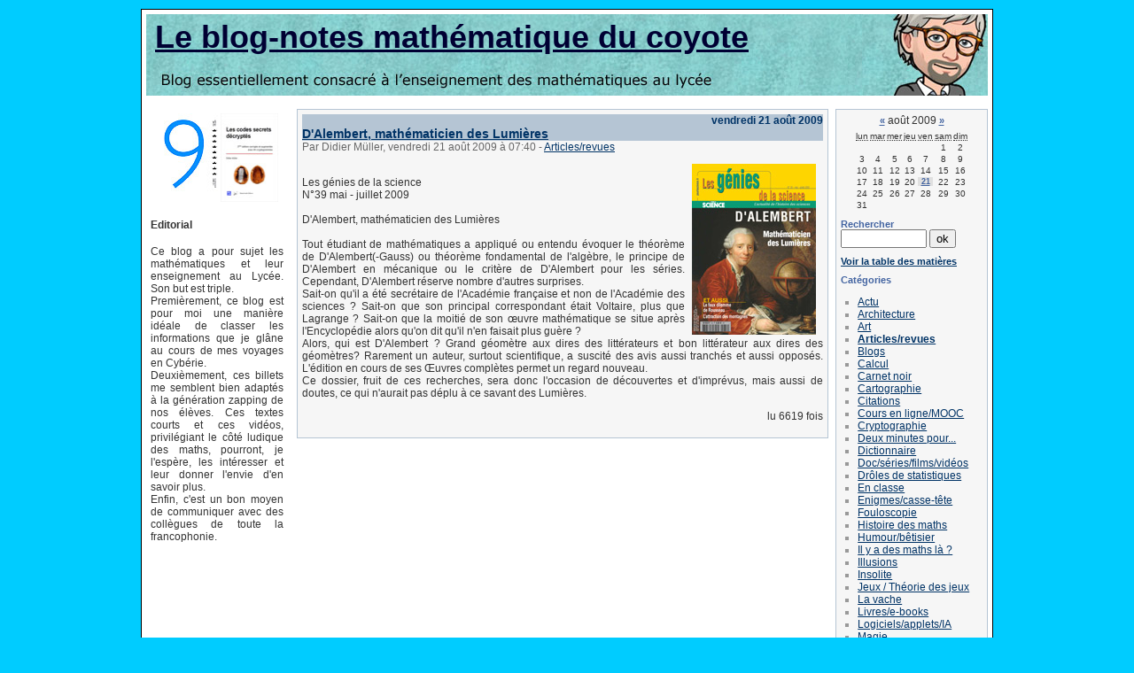

--- FILE ---
content_type: text/html; charset=UTF-8
request_url: https://www.apprendre-en-ligne.net/blog/index.php/Articles-revues/2009/08
body_size: 39024
content:
<?xml version="1.0" encoding="UTF-8"?>
 
<!DOCTYPE html PUBLIC "-//W3C//DTD XHTML 1.0 Strict//EN"
"http://www.w3.org/TR/xhtml1/DTD/xhtml1-strict.dtd">
<html xmlns="http://www.w3.org/1999/xhtml" xml:lang="fr"
lang="fr">
<head>
	<meta http-equiv="Content-Type"
	content="text/html; charset=UTF-8" />
	<meta name="MSSmartTagsPreventParsing" content="TRUE" />
	<link rel="archive" href="/blog/index.php/Articles-revues/2025/12" title="décembre 2025" />
<link rel="archive" href="/blog/index.php/Articles-revues/2025/11" title="novembre 2025" />
<link rel="archive" href="/blog/index.php/Articles-revues/2025/05" title="mai 2025" />
<link rel="archive" href="/blog/index.php/Articles-revues/2025/04" title="avril 2025" />
<link rel="archive" href="/blog/index.php/Articles-revues/2025/03" title="mars 2025" />
<link rel="archive" href="/blog/index.php/Articles-revues/2025/02" title="février 2025" />
<link rel="archive" href="/blog/index.php/Articles-revues/2024/12" title="décembre 2024" />
<link rel="archive" href="/blog/index.php/Articles-revues/2024/10" title="octobre 2024" />
<link rel="archive" href="/blog/index.php/Articles-revues/2024/09" title="septembre 2024" />
<link rel="archive" href="/blog/index.php/Articles-revues/2024/08" title="août 2024" />
<link rel="archive" href="/blog/index.php/Articles-revues/2024/07" title="juillet 2024" />
<link rel="archive" href="/blog/index.php/Articles-revues/2024/05" title="mai 2024" />
<link rel="archive" href="/blog/index.php/Articles-revues/2024/04" title="avril 2024" />
<link rel="archive" href="/blog/index.php/Articles-revues/2024/03" title="mars 2024" />
<link rel="archive" href="/blog/index.php/Articles-revues/2024/02" title="février 2024" />
<link rel="archive" href="/blog/index.php/Articles-revues/2024/01" title="janvier 2024" />
<link rel="archive" href="/blog/index.php/Articles-revues/2023/12" title="décembre 2023" />
<link rel="archive" href="/blog/index.php/Articles-revues/2023/11" title="novembre 2023" />
<link rel="archive" href="/blog/index.php/Articles-revues/2023/08" title="août 2023" />
<link rel="archive" href="/blog/index.php/Articles-revues/2023/06" title="juin 2023" />
<link rel="archive" href="/blog/index.php/Articles-revues/2023/05" title="mai 2023" />
<link rel="archive" href="/blog/index.php/Articles-revues/2023/03" title="mars 2023" />
<link rel="archive" href="/blog/index.php/Articles-revues/2023/02" title="février 2023" />
<link rel="archive" href="/blog/index.php/Articles-revues/2023/01" title="janvier 2023" />
<link rel="archive" href="/blog/index.php/Articles-revues/2022/12" title="décembre 2022" />
<link rel="archive" href="/blog/index.php/Articles-revues/2022/11" title="novembre 2022" />
<link rel="archive" href="/blog/index.php/Articles-revues/2022/10" title="octobre 2022" />
<link rel="archive" href="/blog/index.php/Articles-revues/2022/08" title="août 2022" />
<link rel="archive" href="/blog/index.php/Articles-revues/2022/04" title="avril 2022" />
<link rel="archive" href="/blog/index.php/Articles-revues/2022/02" title="février 2022" />
<link rel="archive" href="/blog/index.php/Articles-revues/2022/01" title="janvier 2022" />
<link rel="archive" href="/blog/index.php/Articles-revues/2021/12" title="décembre 2021" />
<link rel="archive" href="/blog/index.php/Articles-revues/2021/11" title="novembre 2021" />
<link rel="archive" href="/blog/index.php/Articles-revues/2021/10" title="octobre 2021" />
<link rel="archive" href="/blog/index.php/Articles-revues/2021/09" title="septembre 2021" />
<link rel="archive" href="/blog/index.php/Articles-revues/2021/07" title="juillet 2021" />
<link rel="archive" href="/blog/index.php/Articles-revues/2021/06" title="juin 2021" />
<link rel="archive" href="/blog/index.php/Articles-revues/2021/05" title="mai 2021" />
<link rel="archive" href="/blog/index.php/Articles-revues/2021/04" title="avril 2021" />
<link rel="archive" href="/blog/index.php/Articles-revues/2021/03" title="mars 2021" />
<link rel="archive" href="/blog/index.php/Articles-revues/2021/01" title="janvier 2021" />
<link rel="archive" href="/blog/index.php/Articles-revues/2020/12" title="décembre 2020" />
<link rel="archive" href="/blog/index.php/Articles-revues/2020/11" title="novembre 2020" />
<link rel="archive" href="/blog/index.php/Articles-revues/2020/10" title="octobre 2020" />
<link rel="archive" href="/blog/index.php/Articles-revues/2020/09" title="septembre 2020" />
<link rel="archive" href="/blog/index.php/Articles-revues/2020/08" title="août 2020" />
<link rel="archive" href="/blog/index.php/Articles-revues/2020/07" title="juillet 2020" />
<link rel="archive" href="/blog/index.php/Articles-revues/2020/06" title="juin 2020" />
<link rel="archive" href="/blog/index.php/Articles-revues/2020/05" title="mai 2020" />
<link rel="archive" href="/blog/index.php/Articles-revues/2020/04" title="avril 2020" />
<link rel="archive" href="/blog/index.php/Articles-revues/2020/02" title="février 2020" />
<link rel="archive" href="/blog/index.php/Articles-revues/2020/01" title="janvier 2020" />
<link rel="archive" href="/blog/index.php/Articles-revues/2019/12" title="décembre 2019" />
<link rel="archive" href="/blog/index.php/Articles-revues/2019/11" title="novembre 2019" />
<link rel="archive" href="/blog/index.php/Articles-revues/2019/10" title="octobre 2019" />
<link rel="archive" href="/blog/index.php/Articles-revues/2019/09" title="septembre 2019" />
<link rel="archive" href="/blog/index.php/Articles-revues/2019/08" title="août 2019" />
<link rel="archive" href="/blog/index.php/Articles-revues/2019/07" title="juillet 2019" />
<link rel="archive" href="/blog/index.php/Articles-revues/2019/06" title="juin 2019" />
<link rel="archive" href="/blog/index.php/Articles-revues/2019/04" title="avril 2019" />
<link rel="archive" href="/blog/index.php/Articles-revues/2019/03" title="mars 2019" />
<link rel="archive" href="/blog/index.php/Articles-revues/2019/01" title="janvier 2019" />
<link rel="archive" href="/blog/index.php/Articles-revues/2018/12" title="décembre 2018" />
<link rel="archive" href="/blog/index.php/Articles-revues/2018/11" title="novembre 2018" />
<link rel="archive" href="/blog/index.php/Articles-revues/2018/10" title="octobre 2018" />
<link rel="archive" href="/blog/index.php/Articles-revues/2018/09" title="septembre 2018" />
<link rel="archive" href="/blog/index.php/Articles-revues/2018/08" title="août 2018" />
<link rel="archive" href="/blog/index.php/Articles-revues/2018/07" title="juillet 2018" />
<link rel="archive" href="/blog/index.php/Articles-revues/2018/06" title="juin 2018" />
<link rel="archive" href="/blog/index.php/Articles-revues/2018/05" title="mai 2018" />
<link rel="archive" href="/blog/index.php/Articles-revues/2018/03" title="mars 2018" />
<link rel="archive" href="/blog/index.php/Articles-revues/2018/02" title="février 2018" />
<link rel="archive" href="/blog/index.php/Articles-revues/2017/10" title="octobre 2017" />
<link rel="archive" href="/blog/index.php/Articles-revues/2017/07" title="juillet 2017" />
<link rel="archive" href="/blog/index.php/Articles-revues/2017/06" title="juin 2017" />
<link rel="archive" href="/blog/index.php/Articles-revues/2017/04" title="avril 2017" />
<link rel="archive" href="/blog/index.php/Articles-revues/2017/03" title="mars 2017" />
<link rel="archive" href="/blog/index.php/Articles-revues/2016/12" title="décembre 2016" />
<link rel="archive" href="/blog/index.php/Articles-revues/2016/11" title="novembre 2016" />
<link rel="archive" href="/blog/index.php/Articles-revues/2016/10" title="octobre 2016" />
<link rel="archive" href="/blog/index.php/Articles-revues/2016/09" title="septembre 2016" />
<link rel="archive" href="/blog/index.php/Articles-revues/2016/05" title="mai 2016" />
<link rel="archive" href="/blog/index.php/Articles-revues/2016/02" title="février 2016" />
<link rel="archive" href="/blog/index.php/Articles-revues/2016/01" title="janvier 2016" />
<link rel="archive" href="/blog/index.php/Articles-revues/2015/11" title="novembre 2015" />
<link rel="archive" href="/blog/index.php/Articles-revues/2015/10" title="octobre 2015" />
<link rel="archive" href="/blog/index.php/Articles-revues/2015/09" title="septembre 2015" />
<link rel="archive" href="/blog/index.php/Articles-revues/2015/08" title="août 2015" />
<link rel="archive" href="/blog/index.php/Articles-revues/2015/07" title="juillet 2015" />
<link rel="archive" href="/blog/index.php/Articles-revues/2015/04" title="avril 2015" />
<link rel="archive" href="/blog/index.php/Articles-revues/2015/02" title="février 2015" />
<link rel="archive" href="/blog/index.php/Articles-revues/2015/01" title="janvier 2015" />
<link rel="archive" href="/blog/index.php/Articles-revues/2014/12" title="décembre 2014" />
<link rel="archive" href="/blog/index.php/Articles-revues/2014/11" title="novembre 2014" />
<link rel="archive" href="/blog/index.php/Articles-revues/2014/10" title="octobre 2014" />
<link rel="archive" href="/blog/index.php/Articles-revues/2014/09" title="septembre 2014" />
<link rel="archive" href="/blog/index.php/Articles-revues/2014/07" title="juillet 2014" />
<link rel="archive" href="/blog/index.php/Articles-revues/2014/06" title="juin 2014" />
<link rel="archive" href="/blog/index.php/Articles-revues/2014/05" title="mai 2014" />
<link rel="archive" href="/blog/index.php/Articles-revues/2014/03" title="mars 2014" />
<link rel="archive" href="/blog/index.php/Articles-revues/2014/02" title="février 2014" />
<link rel="archive" href="/blog/index.php/Articles-revues/2014/01" title="janvier 2014" />
<link rel="archive" href="/blog/index.php/Articles-revues/2013/12" title="décembre 2013" />
<link rel="archive" href="/blog/index.php/Articles-revues/2013/11" title="novembre 2013" />
<link rel="archive" href="/blog/index.php/Articles-revues/2013/10" title="octobre 2013" />
<link rel="archive" href="/blog/index.php/Articles-revues/2013/09" title="septembre 2013" />
<link rel="archive" href="/blog/index.php/Articles-revues/2013/07" title="juillet 2013" />
<link rel="archive" href="/blog/index.php/Articles-revues/2013/06" title="juin 2013" />
<link rel="archive" href="/blog/index.php/Articles-revues/2013/05" title="mai 2013" />
<link rel="archive" href="/blog/index.php/Articles-revues/2013/03" title="mars 2013" />
<link rel="archive" href="/blog/index.php/Articles-revues/2013/02" title="février 2013" />
<link rel="archive" href="/blog/index.php/Articles-revues/2013/01" title="janvier 2013" />
<link rel="archive" href="/blog/index.php/Articles-revues/2012/12" title="décembre 2012" />
<link rel="archive" href="/blog/index.php/Articles-revues/2012/11" title="novembre 2012" />
<link rel="archive" href="/blog/index.php/Articles-revues/2012/10" title="octobre 2012" />
<link rel="archive" href="/blog/index.php/Articles-revues/2012/09" title="septembre 2012" />
<link rel="archive" href="/blog/index.php/Articles-revues/2012/08" title="août 2012" />
<link rel="archive" href="/blog/index.php/Articles-revues/2012/07" title="juillet 2012" />
<link rel="archive" href="/blog/index.php/Articles-revues/2012/06" title="juin 2012" />
<link rel="archive" href="/blog/index.php/Articles-revues/2012/05" title="mai 2012" />
<link rel="archive" href="/blog/index.php/Articles-revues/2012/03" title="mars 2012" />
<link rel="archive" href="/blog/index.php/Articles-revues/2012/02" title="février 2012" />
<link rel="archive" href="/blog/index.php/Articles-revues/2011/11" title="novembre 2011" />
<link rel="archive" href="/blog/index.php/Articles-revues/2011/06" title="juin 2011" />
<link rel="archive" href="/blog/index.php/Articles-revues/2011/02" title="février 2011" />
<link rel="archive" href="/blog/index.php/Articles-revues/2011/01" title="janvier 2011" />
<link rel="archive" href="/blog/index.php/Articles-revues/2010/11" title="novembre 2010" />
<link rel="archive" href="/blog/index.php/Articles-revues/2010/10" title="octobre 2010" />
<link rel="archive" href="/blog/index.php/Articles-revues/2010/09" title="septembre 2010" />
<link rel="archive" href="/blog/index.php/Articles-revues/2010/07" title="juillet 2010" />
<link rel="archive" href="/blog/index.php/Articles-revues/2010/06" title="juin 2010" />
<link rel="archive" href="/blog/index.php/Articles-revues/2010/05" title="mai 2010" />
<link rel="archive" href="/blog/index.php/Articles-revues/2009/11" title="novembre 2009" />
<link rel="archive" href="/blog/index.php/Articles-revues/2009/08" title="août 2009" />
<link rel="archive" href="/blog/index.php/Articles-revues/2009/07" title="juillet 2009" />
<link rel="archive" href="/blog/index.php/Articles-revues/2009/06" title="juin 2009" />
<link rel="archive" href="/blog/index.php/Articles-revues/2009/05" title="mai 2009" />
<link rel="archive" href="/blog/index.php/Articles-revues/2009/03" title="mars 2009" />
<link rel="archive" href="/blog/index.php/Articles-revues/2009/02" title="février 2009" />
<link rel="archive" href="/blog/index.php/Articles-revues/2008/12" title="décembre 2008" />
<link rel="archive" href="/blog/index.php/Articles-revues/2008/11" title="novembre 2008" />
<link rel="archive" href="/blog/index.php/Articles-revues/2008/08" title="août 2008" />
<link rel="archive" href="/blog/index.php/Articles-revues/2008/07" title="juillet 2008" />
<link rel="archive" href="/blog/index.php/Articles-revues/2008/06" title="juin 2008" />
<link rel="archive" href="/blog/index.php/Articles-revues/2008/04" title="avril 2008" />
<link rel="archive" href="/blog/index.php/Articles-revues/2008/03" title="mars 2008" />
<link rel="archive" href="/blog/index.php/Articles-revues/2008/02" title="février 2008" />
<link rel="archive" href="/blog/index.php/Articles-revues/2007/12" title="décembre 2007" />
<link rel="archive" href="/blog/index.php/Articles-revues/2007/11" title="novembre 2007" />
<link rel="archive" href="/blog/index.php/Articles-revues/2007/10" title="octobre 2007" />
<link rel="archive" href="/blog/index.php/Articles-revues/2007/09" title="septembre 2007" />
<link rel="archive" href="/blog/index.php/Articles-revues/2007/08" title="août 2007" />
<link rel="archive" href="/blog/index.php/Articles-revues/2007/07" title="juillet 2007" />
<link rel="archive" href="/blog/index.php/Articles-revues/2007/06" title="juin 2007" />
<link rel="archive" href="/blog/index.php/Articles-revues/2007/05" title="mai 2007" />
<link rel="archive" href="/blog/index.php/Articles-revues/2007/04" title="avril 2007" />
<link rel="archive" href="/blog/index.php/Articles-revues/2007/03" title="mars 2007" />
<link rel="archive" href="/blog/index.php/Articles-revues/2007/02" title="février 2007" />
<link rel="archive" href="/blog/index.php/Articles-revues/2007/01" title="janvier 2007" />
<link rel="archive" href="/blog/index.php/Articles-revues/2006/12" title="décembre 2006" />
<link rel="archive" href="/blog/index.php/Articles-revues/2006/11" title="novembre 2006" />
<link rel="archive" href="/blog/index.php/Articles-revues/2006/09" title="septembre 2006" />
<link rel="archive" href="/blog/index.php/Articles-revues/2006/08" title="août 2006" />
<link rel="archive" href="/blog/index.php/Articles-revues/2006/07" title="juillet 2006" />
<link rel="archive" href="/blog/index.php/Articles-revues/2006/06" title="juin 2006" />
<link rel="archive" href="/blog/index.php/Articles-revues/2006/04" title="avril 2006" />
<link rel="archive" href="/blog/index.php/Articles-revues/2006/03" title="mars 2006" />
<link rel="archive" href="/blog/index.php/Articles-revues/2006/02" title="février 2006" />
<link rel="archive" href="/blog/index.php/Articles-revues/2005/12" title="décembre 2005" />
<link rel="archive" href="/blog/index.php/Articles-revues/2005/10" title="octobre 2005" />
<link rel="archive" href="/blog/index.php/Articles-revues/2005/09" title="septembre 2005" />
<link rel="archive" href="/blog/index.php/Articles-revues/2005/08" title="août 2005" />
	<link rel="alternate" type="application/rss+xml" title="RSS" href="/blog/rss.php" />
	<link rel="alternate" type="application/xml" title="Atom" href="/blog/atom.php" />
	<meta name="DC.title" content="Le blog-notes mathématique du coyote" />
	<title>Articles/revues - Le blog-notes mathématique du coyote</title>
	
	<link rel="stylesheet" type="text/css" href="/blog/themes/3colonnes/style.css" media="screen" />

		

</head>
<BODY>

<div id="page"><a name="debut"></a> 
	<div id="top">
		<h1><a href="/blog/index.php/">Le blog-notes mathématique du coyote</a></h1>	
		<p class="clear">&nbsp;</p>
	</div>
	
	<div id="main">
<div id="extrabox">
<html>
<head>
<meta http-equiv="Content-Type" content="text/html; charset=iso-8859-1">
<title>Extra</title>
<SCRIPT LANGUAGE="JavaScript" type="text/javascript">

var d=new Date();
var cemois=d.getMonth();
var cejour=d.getDate();
var indice=cemois*31+cejour-1+1;

</script>
<SCRIPT LANGUAGE="JavaScript" SRC="https://www.apprendre-en-ligne.net/ephemerides/journee.js"></SCRIPT>
</head>

<body>
<center>
  <a href="https://www.apprendre-en-ligne.net/crypto/9/index.html"><img src="http://www.apprendre-en-ligne.net/crypto/9/icone-9.jpg" width="69" height="100" border="0"></a> <a href="https://www.apprendre-en-ligne.net/crypto/csd/index.html"> <img src="https://www.apprendre-en-ligne.net/crypto/csd/icones-csd.jpg" width="65" height="100" border="0"></a> 
</CENTER>
  <H4>Editorial</H4>
  
<p align=justify> Ce blog a pour sujet les math&eacute;matiques et leur enseignement 
  au Lyc&eacute;e. Son but est triple.<br>
  Premi&egrave;rement, ce blog est pour moi une mani&egrave;re id&eacute;ale de 
  classer les informations que je gl&acirc;ne au cours de mes voyages en Cyb&eacute;rie.<br>
  Deuxi&egrave;mement, ces billets me semblent bien adapt&eacute;s &agrave; la 
  g&eacute;n&eacute;ration zapping de nos &eacute;l&egrave;ves. Ces textes courts 
  et ces vid&eacute;os, privil&eacute;giant le c&ocirc;t&eacute; ludique des maths, 
  pourront, je l'esp&egrave;re, les int&eacute;resser et leur donner l'envie d'en 
  savoir plus.<br>
  Enfin, c'est un bon moyen de communiquer avec des coll&egrave;gues de toute 
  la francophonie.</p>
</body>
</html>
</div>
		<div id="wrapper">
			<div id="content">
														
					




<!-- Boucle sur la liste de billets -->


	<div class="post">

		<p class="day-date">vendredi 21 août 2009</p>
		

		<h2 id="p1371" class="post-title"><a

		href="/blog/index.php/2009/08/21/1371-d-alembert-mathematicien-des-lumieres">D'Alembert, mathématicien des Lumières</a></h2>

		

		<p class="post-info">Par Didier Müller,

		vendredi 21 août 2009 &agrave; 07:40
		<span>-</span> <a href="/blog/index.php/Articles-revues">Articles/revues</a>

		</p>

		

		<div class="post-content" lang="fr">

			<P>
<img src="/blog/images/revues/genies_39_dalembert.jpg" align="right" hspace="8">
<BR>
Les génies de la science<BR>
N°39 mai - juillet 2009
<BR><BR>
D'Alembert, mathématicien des Lumières <BR><BR>
Tout étudiant de mathématiques a appliqué ou entendu évoquer le théorème de D'Alembert(-Gauss) ou théorème fondamental de l'algèbre, le principe de D'Alembert en mécanique ou le critère de D'Alembert pour les séries. Cependant, D'Alembert réserve nombre d'autres surprises. 
<BR>
Sait-on qu'il a été secrétaire de l'Académie française et non de l'Académie des sciences ? Sait-on que son principal correspondant était Voltaire, plus que Lagrange ? Sait-on que la moitié de son œuvre mathématique se situe après l'Encyclopédie alors qu'on dit qu'il n'en faisait plus guère ?  
<BR>
Alors, qui est D'Alembert ? Grand géomètre aux dires des littérateurs et bon littérateur aux dires des géomètres? Rarement un auteur, surtout scientifique, a suscité des avis aussi tranchés et aussi opposés. L'édition en cours de ses Œuvres complètes permet un regard nouveau. 
<BR>
Ce dossier, fruit de ces recherches, sera donc l'occasion de découvertes et d'imprévus, mais aussi de doutes, ce qui n'aurait pas déplu à ce savant des Lumières. 
</P>
		</div>


		<p class="post-info-co">
		lu 6619 fois		
		</p>

	</div>


<p></p>					
							</div>

		
	<div id="sidebar">
	
		<div id="calendar">
			<h2>Calendrier</h2>
			<table summary="Calendrier">
<caption><a href="/blog/index.php/Articles-revues/2009/07"  title="juillet 2009">&#171;</a> août 2009 <a href="/blog/index.php/Articles-revues/2009/11"  title="novembre 2009">&#187;</a></caption><thead><tr><th scope="col"><abbr title="lundi">lun</abbr></th><th scope="col"><abbr title="mardi">mar</abbr></th><th scope="col"><abbr title="mercredi">mer</abbr></th><th scope="col"><abbr title="jeudi">jeu</abbr></th><th scope="col"><abbr title="vendredi">ven</abbr></th><th scope="col"><abbr title="samedi">sam</abbr></th><th scope="col"><abbr title="dimanche">dim</abbr></th></tr></thead>
<tbody><tr><td> </td><td> </td><td> </td><td> </td><td> </td><td>1</td><td>2</td></tr>
<tr><td>3</td><td>4</td><td>5</td><td>6</td><td>7</td><td>8</td><td>9</td></tr>
<tr><td>10</td><td>11</td><td>12</td><td>13</td><td>14</td><td>15</td><td>16</td></tr>
<tr><td>17</td><td>18</td><td>19</td><td>20</td><td><a href="/blog/index.php/Articles-revues/2009/08/21">21</a></td><td>22</td><td>23</td></tr>
<tr><td>24</td><td>25</td><td>26</td><td>27</td><td>28</td><td>29</td><td>30</td></tr>
<tr><td>31</td><td> </td><td> </td><td> </td><td> </td><td> </td><td> </td></tr>
</tbody>
</table>			<span></span>
		</div>

		<div id="search">

			<form action="/blog/index.php/" method="get">
			<h2><label for="q">Rechercher</label></h2>
			<p class="field"><input name="q" id="q" type="text" size="10"
			value="" accesskey="4" />
			<input type="submit" class="submit" value="ok" /></p>
			</form>
		</div>
			
		<div id="toclink">
		<h2><a href="/blog/index.php/toc/toc">Voir la table des mati&egrave;res</a></h2>
		</div>

		<div id="categories">
			<h2>Cat&eacute;gories</h2>
			<ul><li><a href="/blog/index.php/Actu">Actu</a></li><li><a href="/blog/index.php/Architecture-et-maths">Architecture</a></li><li><a href="/blog/index.php/Art-et-maths">Art</a></li><li><strong><a href="/blog/index.php/Articles-revues">Articles/revues</a></strong></li><li><a href="/blog/index.php/General">Blogs</a></li><li><a href="/blog/index.php/Calcul">Calcul</a></li><li><a href="/blog/index.php/Carnet-noir">Carnet noir</a></li><li><a href="/blog/index.php/Cartographie">Cartographie</a></li><li><a href="/blog/index.php/Citations">Citations</a></li><li><a href="/blog/index.php/Cours-en-ligne">Cours en ligne/MOOC</a></li><li><a href="/blog/index.php/Cryptographie">Cryptographie</a></li><li><a href="/blog/index.php/Deux-minutes-pour">Deux minutes pour...</a></li><li><a href="/blog/index.php/Dictionnaire">Dictionnaire</a></li><li><a href="/blog/index.php/Doc-series-films">Doc/séries/films/vidéos</a></li><li><a href="/blog/index.php/Droles-de-statistiques">Drôles de statistiques</a></li><li><a href="/blog/index.php/En-classe">En classe</a></li><li><a href="/blog/index.php/Enigmes-casse-tete">Enigmes/casse-tête</a></li><li><a href="/blog/index.php/Fouloscopie">Fouloscopie</a></li><li><a href="/blog/index.php/Histoire-des-maths">Histoire des maths</a></li><li><a href="/blog/index.php/Humour-betisier">Humour/bêtisier</a></li><li><a href="/blog/index.php/Il-y-a-des-maths-la">Il y a des maths là ?</a></li><li><a href="/blog/index.php/Illusions">Illusions</a></li><li><a href="/blog/index.php/Insolite">Insolite</a></li><li><a href="/blog/index.php/Jeux">Jeux / Théorie des jeux</a></li><li><a href="/blog/index.php/La-vache">La vache</a></li><li><a href="/blog/index.php/Livres">Livres/e-books</a></li><li><a href="/blog/index.php/Logiciels-applets">Logiciels/applets/IA</a></li><li><a href="/blog/index.php/Magie">Magie</a></li><li><a href="/blog/index.php/Micmaths">Micmaths</a></li><li><a href="/blog/index.php/Nature">Nature</a></li><li><a href="/blog/index.php/Epidemie">Pandémie</a></li><li><a href="/blog/index.php/Chroniques-radio">Podcast</a></li><li><a href="/blog/index.php/Mathematiques">Sites de mathématiques</a></li><li><a href="/blog/index.php/Beaux-theoremes">Théorèmes et démonstrations</a></li><li><a href="/blog/index.php/Voyages-au-pays-des-maths">Voyages au pays des maths</a></li><li><a href="/blog/index.php/Non-classes">Non classés</a></li></ul>		</div>
		

		<div id="links">	
			<h2>Liens</h2>
			<ul><li><a href="http://www.apprendre-en-ligne.net/auteur/">Qui suis-je ?</a></li><li><a href="http://www.apprendre-en-ligne.net/">Apprendre-en-ligne.net</a></li><li><a href="http://www.apprendre-en-ligne.net/bloginfo/">Le cyberblog du coyote</a></li></ul>		</div>
		
		<div id="archives">
			<h2>Archives</h2>
			<ul><li><a href="/blog/index.php/Articles-revues/2025/12">décembre 2025</a></li><li><a href="/blog/index.php/Articles-revues/2025/11">novembre 2025</a></li><li><a href="/blog/index.php/Articles-revues/2025/05">mai 2025</a></li><li><a href="/blog/index.php/Articles-revues/2025/04">avril 2025</a></li><li><a href="/blog/index.php/Articles-revues/2025/03">mars 2025</a></li><li><a href="/blog/index.php/Articles-revues/2025/02">février 2025</a></li><li><a href="/blog/index.php/Articles-revues/2024/12">décembre 2024</a></li><li><a href="/blog/index.php/Articles-revues/2024/10">octobre 2024</a></li><li><a href="/blog/index.php/Articles-revues/2024/09">septembre 2024</a></li><li><a href="/blog/index.php/Articles-revues/2024/08">août 2024</a></li><li><a href="/blog/index.php/Articles-revues/2024/07">juillet 2024</a></li><li><a href="/blog/index.php/Articles-revues/2024/05">mai 2024</a></li><li><a href="/blog/index.php/Articles-revues/2024/04">avril 2024</a></li><li><a href="/blog/index.php/Articles-revues/2024/03">mars 2024</a></li><li><a href="/blog/index.php/Articles-revues/2024/02">février 2024</a></li><li><a href="/blog/index.php/Articles-revues/2024/01">janvier 2024</a></li><li><a href="/blog/index.php/Articles-revues/2023/12">décembre 2023</a></li><li><a href="/blog/index.php/Articles-revues/2023/11">novembre 2023</a></li><li><a href="/blog/index.php/Articles-revues/2023/08">août 2023</a></li><li><a href="/blog/index.php/Articles-revues/2023/06">juin 2023</a></li><li><a href="/blog/index.php/Articles-revues/2023/05">mai 2023</a></li><li><a href="/blog/index.php/Articles-revues/2023/03">mars 2023</a></li><li><a href="/blog/index.php/Articles-revues/2023/02">février 2023</a></li><li><a href="/blog/index.php/Articles-revues/2023/01">janvier 2023</a></li><li><a href="/blog/index.php/Articles-revues/2022/12">décembre 2022</a></li><li><a href="/blog/index.php/Articles-revues/2022/11">novembre 2022</a></li><li><a href="/blog/index.php/Articles-revues/2022/10">octobre 2022</a></li><li><a href="/blog/index.php/Articles-revues/2022/08">août 2022</a></li><li><a href="/blog/index.php/Articles-revues/2022/04">avril 2022</a></li><li><a href="/blog/index.php/Articles-revues/2022/02">février 2022</a></li><li><a href="/blog/index.php/Articles-revues/2022/01">janvier 2022</a></li><li><a href="/blog/index.php/Articles-revues/2021/12">décembre 2021</a></li><li><a href="/blog/index.php/Articles-revues/2021/11">novembre 2021</a></li><li><a href="/blog/index.php/Articles-revues/2021/10">octobre 2021</a></li><li><a href="/blog/index.php/Articles-revues/2021/09">septembre 2021</a></li><li><a href="/blog/index.php/Articles-revues/2021/07">juillet 2021</a></li><li><a href="/blog/index.php/Articles-revues/2021/06">juin 2021</a></li><li><a href="/blog/index.php/Articles-revues/2021/05">mai 2021</a></li><li><a href="/blog/index.php/Articles-revues/2021/04">avril 2021</a></li><li><a href="/blog/index.php/Articles-revues/2021/03">mars 2021</a></li><li><a href="/blog/index.php/Articles-revues/2021/01">janvier 2021</a></li><li><a href="/blog/index.php/Articles-revues/2020/12">décembre 2020</a></li><li><a href="/blog/index.php/Articles-revues/2020/11">novembre 2020</a></li><li><a href="/blog/index.php/Articles-revues/2020/10">octobre 2020</a></li><li><a href="/blog/index.php/Articles-revues/2020/09">septembre 2020</a></li><li><a href="/blog/index.php/Articles-revues/2020/08">août 2020</a></li><li><a href="/blog/index.php/Articles-revues/2020/07">juillet 2020</a></li><li><a href="/blog/index.php/Articles-revues/2020/06">juin 2020</a></li><li><a href="/blog/index.php/Articles-revues/2020/05">mai 2020</a></li><li><a href="/blog/index.php/Articles-revues/2020/04">avril 2020</a></li><li><a href="/blog/index.php/Articles-revues/2020/02">février 2020</a></li><li><a href="/blog/index.php/Articles-revues/2020/01">janvier 2020</a></li><li><a href="/blog/index.php/Articles-revues/2019/12">décembre 2019</a></li><li><a href="/blog/index.php/Articles-revues/2019/11">novembre 2019</a></li><li><a href="/blog/index.php/Articles-revues/2019/10">octobre 2019</a></li><li><a href="/blog/index.php/Articles-revues/2019/09">septembre 2019</a></li><li><a href="/blog/index.php/Articles-revues/2019/08">août 2019</a></li><li><a href="/blog/index.php/Articles-revues/2019/07">juillet 2019</a></li><li><a href="/blog/index.php/Articles-revues/2019/06">juin 2019</a></li><li><a href="/blog/index.php/Articles-revues/2019/04">avril 2019</a></li><li><a href="/blog/index.php/Articles-revues/2019/03">mars 2019</a></li><li><a href="/blog/index.php/Articles-revues/2019/01">janvier 2019</a></li><li><a href="/blog/index.php/Articles-revues/2018/12">décembre 2018</a></li><li><a href="/blog/index.php/Articles-revues/2018/11">novembre 2018</a></li><li><a href="/blog/index.php/Articles-revues/2018/10">octobre 2018</a></li><li><a href="/blog/index.php/Articles-revues/2018/09">septembre 2018</a></li><li><a href="/blog/index.php/Articles-revues/2018/08">août 2018</a></li><li><a href="/blog/index.php/Articles-revues/2018/07">juillet 2018</a></li><li><a href="/blog/index.php/Articles-revues/2018/06">juin 2018</a></li><li><a href="/blog/index.php/Articles-revues/2018/05">mai 2018</a></li><li><a href="/blog/index.php/Articles-revues/2018/03">mars 2018</a></li><li><a href="/blog/index.php/Articles-revues/2018/02">février 2018</a></li><li><a href="/blog/index.php/Articles-revues/2017/10">octobre 2017</a></li><li><a href="/blog/index.php/Articles-revues/2017/07">juillet 2017</a></li><li><a href="/blog/index.php/Articles-revues/2017/06">juin 2017</a></li><li><a href="/blog/index.php/Articles-revues/2017/04">avril 2017</a></li><li><a href="/blog/index.php/Articles-revues/2017/03">mars 2017</a></li><li><a href="/blog/index.php/Articles-revues/2016/12">décembre 2016</a></li><li><a href="/blog/index.php/Articles-revues/2016/11">novembre 2016</a></li><li><a href="/blog/index.php/Articles-revues/2016/10">octobre 2016</a></li><li><a href="/blog/index.php/Articles-revues/2016/09">septembre 2016</a></li><li><a href="/blog/index.php/Articles-revues/2016/05">mai 2016</a></li><li><a href="/blog/index.php/Articles-revues/2016/02">février 2016</a></li><li><a href="/blog/index.php/Articles-revues/2016/01">janvier 2016</a></li><li><a href="/blog/index.php/Articles-revues/2015/11">novembre 2015</a></li><li><a href="/blog/index.php/Articles-revues/2015/10">octobre 2015</a></li><li><a href="/blog/index.php/Articles-revues/2015/09">septembre 2015</a></li><li><a href="/blog/index.php/Articles-revues/2015/08">août 2015</a></li><li><a href="/blog/index.php/Articles-revues/2015/07">juillet 2015</a></li><li><a href="/blog/index.php/Articles-revues/2015/04">avril 2015</a></li><li><a href="/blog/index.php/Articles-revues/2015/02">février 2015</a></li><li><a href="/blog/index.php/Articles-revues/2015/01">janvier 2015</a></li><li><a href="/blog/index.php/Articles-revues/2014/12">décembre 2014</a></li><li><a href="/blog/index.php/Articles-revues/2014/11">novembre 2014</a></li><li><a href="/blog/index.php/Articles-revues/2014/10">octobre 2014</a></li><li><a href="/blog/index.php/Articles-revues/2014/09">septembre 2014</a></li><li><a href="/blog/index.php/Articles-revues/2014/07">juillet 2014</a></li><li><a href="/blog/index.php/Articles-revues/2014/06">juin 2014</a></li><li><a href="/blog/index.php/Articles-revues/2014/05">mai 2014</a></li><li><a href="/blog/index.php/Articles-revues/2014/03">mars 2014</a></li><li><a href="/blog/index.php/Articles-revues/2014/02">février 2014</a></li><li><a href="/blog/index.php/Articles-revues/2014/01">janvier 2014</a></li><li><a href="/blog/index.php/Articles-revues/2013/12">décembre 2013</a></li><li><a href="/blog/index.php/Articles-revues/2013/11">novembre 2013</a></li><li><a href="/blog/index.php/Articles-revues/2013/10">octobre 2013</a></li><li><a href="/blog/index.php/Articles-revues/2013/09">septembre 2013</a></li><li><a href="/blog/index.php/Articles-revues/2013/07">juillet 2013</a></li><li><a href="/blog/index.php/Articles-revues/2013/06">juin 2013</a></li><li><a href="/blog/index.php/Articles-revues/2013/05">mai 2013</a></li><li><a href="/blog/index.php/Articles-revues/2013/03">mars 2013</a></li><li><a href="/blog/index.php/Articles-revues/2013/02">février 2013</a></li><li><a href="/blog/index.php/Articles-revues/2013/01">janvier 2013</a></li><li><a href="/blog/index.php/Articles-revues/2012/12">décembre 2012</a></li><li><a href="/blog/index.php/Articles-revues/2012/11">novembre 2012</a></li><li><a href="/blog/index.php/Articles-revues/2012/10">octobre 2012</a></li><li><a href="/blog/index.php/Articles-revues/2012/09">septembre 2012</a></li><li><a href="/blog/index.php/Articles-revues/2012/08">août 2012</a></li><li><a href="/blog/index.php/Articles-revues/2012/07">juillet 2012</a></li><li><a href="/blog/index.php/Articles-revues/2012/06">juin 2012</a></li><li><a href="/blog/index.php/Articles-revues/2012/05">mai 2012</a></li><li><a href="/blog/index.php/Articles-revues/2012/03">mars 2012</a></li><li><a href="/blog/index.php/Articles-revues/2012/02">février 2012</a></li><li><a href="/blog/index.php/Articles-revues/2011/11">novembre 2011</a></li><li><a href="/blog/index.php/Articles-revues/2011/06">juin 2011</a></li><li><a href="/blog/index.php/Articles-revues/2011/02">février 2011</a></li><li><a href="/blog/index.php/Articles-revues/2011/01">janvier 2011</a></li><li><a href="/blog/index.php/Articles-revues/2010/11">novembre 2010</a></li><li><a href="/blog/index.php/Articles-revues/2010/10">octobre 2010</a></li><li><a href="/blog/index.php/Articles-revues/2010/09">septembre 2010</a></li><li><a href="/blog/index.php/Articles-revues/2010/07">juillet 2010</a></li><li><a href="/blog/index.php/Articles-revues/2010/06">juin 2010</a></li><li><a href="/blog/index.php/Articles-revues/2010/05">mai 2010</a></li><li><a href="/blog/index.php/Articles-revues/2009/11">novembre 2009</a></li><li><strong><a href="/blog/index.php/Articles-revues/2009/08">août 2009</a></strong></li><li><a href="/blog/index.php/Articles-revues/2009/07">juillet 2009</a></li><li><a href="/blog/index.php/Articles-revues/2009/06">juin 2009</a></li><li><a href="/blog/index.php/Articles-revues/2009/05">mai 2009</a></li><li><a href="/blog/index.php/Articles-revues/2009/03">mars 2009</a></li><li><a href="/blog/index.php/Articles-revues/2009/02">février 2009</a></li><li><a href="/blog/index.php/Articles-revues/2008/12">décembre 2008</a></li><li><a href="/blog/index.php/Articles-revues/2008/11">novembre 2008</a></li><li><a href="/blog/index.php/Articles-revues/2008/08">août 2008</a></li><li><a href="/blog/index.php/Articles-revues/2008/07">juillet 2008</a></li><li><a href="/blog/index.php/Articles-revues/2008/06">juin 2008</a></li><li><a href="/blog/index.php/Articles-revues/2008/04">avril 2008</a></li><li><a href="/blog/index.php/Articles-revues/2008/03">mars 2008</a></li><li><a href="/blog/index.php/Articles-revues/2008/02">février 2008</a></li><li><a href="/blog/index.php/Articles-revues/2007/12">décembre 2007</a></li><li><a href="/blog/index.php/Articles-revues/2007/11">novembre 2007</a></li><li><a href="/blog/index.php/Articles-revues/2007/10">octobre 2007</a></li><li><a href="/blog/index.php/Articles-revues/2007/09">septembre 2007</a></li><li><a href="/blog/index.php/Articles-revues/2007/08">août 2007</a></li><li><a href="/blog/index.php/Articles-revues/2007/07">juillet 2007</a></li><li><a href="/blog/index.php/Articles-revues/2007/06">juin 2007</a></li><li><a href="/blog/index.php/Articles-revues/2007/05">mai 2007</a></li><li><a href="/blog/index.php/Articles-revues/2007/04">avril 2007</a></li><li><a href="/blog/index.php/Articles-revues/2007/03">mars 2007</a></li><li><a href="/blog/index.php/Articles-revues/2007/02">février 2007</a></li><li><a href="/blog/index.php/Articles-revues/2007/01">janvier 2007</a></li><li><a href="/blog/index.php/Articles-revues/2006/12">décembre 2006</a></li><li><a href="/blog/index.php/Articles-revues/2006/11">novembre 2006</a></li><li><a href="/blog/index.php/Articles-revues/2006/09">septembre 2006</a></li><li><a href="/blog/index.php/Articles-revues/2006/08">août 2006</a></li><li><a href="/blog/index.php/Articles-revues/2006/07">juillet 2006</a></li><li><a href="/blog/index.php/Articles-revues/2006/06">juin 2006</a></li><li><a href="/blog/index.php/Articles-revues/2006/04">avril 2006</a></li><li><a href="/blog/index.php/Articles-revues/2006/03">mars 2006</a></li><li><a href="/blog/index.php/Articles-revues/2006/02">février 2006</a></li><li><a href="/blog/index.php/Articles-revues/2005/12">décembre 2005</a></li><li><a href="/blog/index.php/Articles-revues/2005/10">octobre 2005</a></li><li><a href="/blog/index.php/Articles-revues/2005/09">septembre 2005</a></li><li><a href="/blog/index.php/Articles-revues/2005/08">août 2005</a></li></ul>		</div>
		
			
					
		<div id="syndicate"> 
   <!--
		  <h2>Syndication</h2>
			<ul>
			<li><a href="/blog/rss.php">fil rss</a></li>
			<li><a href="/blog/rss.php?type=co">fil rss coms</a></li>
			<li><a href="/blog/atom.php">fil atom</a></li>
			<li><a href="/blog/atom.php?type=co">fil atom commentaires</a></li>
			</ul>
-->		
		</div>

		<!-- Th�mes -->
		
	</div>		</div>
	</div>
	<div id="footer"><a name="fin"></a>
<p id="dotclear"><a href="http://www.dotclear.net/">DotClear</a>
		<p id="navbar-bottom" class="navbar">
			<a href="/blog/index.php/">Accueil</a> | 
			<a href="#debut">Haut de page</a> | 
			<a href="#sidebar">Calendrier</a> |
			<a href="#search">Recherche</a>
		</p>
		
		<div class="clear"></div>
	</div>
	
</div> <!-- end #page -->

<!-- Blocs en plus pour ajouter des images en tout genre si besoin -->
<div id="block2"><span></span></div>
<div id="block3"><span></span></div><div id="block4"><span></span></div>
<div id="block5"><span></span></div><div id="block6"><span></span></div>


<script type="text/javascript" src="http://shots.snap.com/snap_shots.js?ap=1&amp;key=e1a3f2a5a5b00b093e692139d6adb0f3&amp;sb=1&amp;th=orange&amp;cl=0&amp;si=0&amp;po=0&amp;df=0&amp;oi=0&amp;link_icon=on&amp;shots_trigger=both&amp;lang=fr-fr&amp;domain=www.apprendre-en-ligne.net/blog/"></script>
</BODY>
</html>

--- FILE ---
content_type: text/css
request_url: https://www.apprendre-en-ligne.net/blog/themes/3colonnes/style.css
body_size: 9676
content:
/* ***** BEGIN LICENSE BLOCK *****
 * This file is part of DotClear.
 * Copyright (c) 2004 Samuel Latchman and contributors. All rights
 * reserved.
 *
 * DotClear is free software; you can redistribute it and/or modify
 * it under the terms of the GNU General Public License as published by
 * the Free Software Foundation; either version 2 of the License, or
 * (at your option) any later version.
 * 
 * DotClear is distributed in the hope that it will be useful,
 * but WITHOUT ANY WARRANTY; without even the implied warranty of
 * MERCHANTABILITY or FITNESS FOR A PARTICULAR PURPOSE.  See the
 * GNU General Public License for more details.
 * 
 * You should have received a copy of the GNU General Public License
 * along with DotClear; if not, write to the Free Software
 * Foundation, Inc., 59 Temple Place, Suite 330, Boston, MA  02111-1307  USA
 *
 * ***** END LICENSE BLOCK *****
 *
 * Author: Coyote
 * Th�me : 3cols-fixes
 *
 */


/* ---------------------------------------------------- */
/* General						*/
/* ---------------------------------------------------- */

body {
	margin : auto;
	padding : 0;
	background : #00CCFF;
	color : #333;
	font : 12px "Trebuchet MS","Lucida grande",Verdana,Lucida,Helvetica,sans-serif;
}

table { font-size : 1em; }
p { margin : 1em 0; }
q { font-style : italic; }
ul { list-style-type : square; list-style-position : outside; }

pre { 
	width : 100%;
	padding-bottom : 1.5em;
	white-space : normal;
	/* cach� pour IE 5 Mac qui sait pas faire - Ne pas supprimer cette ligne  \*/
	overflow : auto;
	white-space : pre;
	/* Fin hack Ne pas supprimer cette ligne */
}
code { width : 100%;}
img  { border : none; }
form { display : block; margin : 0; padding : 0; }

h1 { font-size : 3em;  margin : 0.67em 0; 	  font-style : normal; ; font-family: Arial, Helvetica, sans-serif; color: #FF0000; padding: 0.67em}
h2 { font-size : 0.90em;   margin : 0.83em 0 0 0;  font-family : "Arial",sans-serif; color : #4364a1;  font-weight: bold; }
h3 { font-size : 0.9em;   margin : 1em 0; 	  font-family : "Trebuchet MS", Arial, Helvetica, sans-serif;}
h4 { font-size : 1em; 	  margin : 1.33em 0; }
h5 { font-size : 0.83em;  margin : 1.67em 0; }
h6 { font-size : 0.67em;  margin : 2.33em 0; }

a:link 	  { color : #036; text-decoration : underline; }
a:visited { color : #036; text-decoration : underline; }
a:hover   { color : #630; text-decoration : underline;  }
a:active  { text-decoration : underline; }
a:focus   { text-decoration : none;}

a[hreflang]:after {
	content: "\0000a0(" attr(hreflang) ")";
	color : #666;
}

.clear {
	clear : both;
	display : block;
	height : 1px;
	margin : 0;
	padding : 0;
}

/* ---------------------------------------------------- */
/* Layout		#EE8811				*/
/* ---------------------------------------------------- */
#page {
	width : 950px;
	margin : 10px auto;
	padding : 5px;
	border : 1px #000 solid;
	background : white;
	text-align : left;
}
#main {
	width : 950px;
	padding : 0 0;
	margin : auto auto;
	text-align : left;
; clip:   rect(   )
}
#wrapper {
	float : right;
	width : 780px;
	margin : 0;
	padding : 0;
	text-align : left;
}
#content {
	float : left;
	width : 600px;
	margin : 0;
	padding : 0;
	text-align : left;
}
#sidebar {
	float : right;
	width : 160px;
	padding : 5px;
	margin : 0;
	border: 1px solid;
	border-color: #b5c5d4;
	background-color:#f6f6f6;
	text-align : left;
}
#extrabox {
	float : left;
	width : 150px;
	padding : 5px;
	margin : 0;
	background-color:#FFFFFF;
	text-align : left;
}
/* ---------------------------------------------------- */
/* Block "Top"						*/
/* ---------------------------------------------------- */
#top {
	margin : 0;
	padding : 5px 10px 10px 10px;
   height: 92px;
   background-image: url(img/header.jpg);
   background-repeat: no-repeat;
  
   
	
}

#top a:link {
	color : #000033;
	text-decoration : underline;
}

#top h1 {
	float : left;
	margin : 0;
	padding : 0;
; color: #000033
	
}
#navbar-top {
	float : right;
	margin : 0;
	padding : 0;
}

.navbar {
	text-align : right;
}

/* ---------------------------------------------------- */
/* Block "Footer"					*/
/* ---------------------------------------------------- */
#footer {
	clear : both;
	margin : auto;
	padding : 0px 0px 0px 0px;
	background-color:#EE8811
	
}
#dotclear {
	width : 30%;
	float : left;
	margin : 0;
	padding : 0;
}
#navbar-bottom {
	width : 65%;
	float : right;
	margin : 0;
	padding : 0;
}
.clear {
	clear : both;
	margin : 0;
	padding : 0;
	height:1px;
}

/* ---------------------------------------------------- */
/* Block "Sidebar"					*/
/* ---------------------------------------------------- */
#sidebar h2 {
	padding : 0;
}
#sidebar ul {
	list-style-type : none;
; margin-left: 0px; padding-left: 1.5em
}
#sidebar li {
	list-style : square;
	color : #999;
; margin-left: 0.1em
}
#sidebar li:hover {
	color : #333;
}

/* Calendar box -------------------------------------- */
#calendar {
	margin : 0;
	padding : 0;
}
#calendar h2 {
	display : none;
}
#calendar table {
	border-collapse : collapse;
	font-size : 0.85em;
	margin : 0 auto;
}
#calendar caption {
	padding : 0 0 0.3em 0;
	font-size : 1.2em;
	margin : 0 auto;
}
#calendar abbr {
	border : none;
	font-style : normal;
}
#calendar th, #calendar td {
	font-weight : normal;
	border : none;
	padding : 1px;
}
#calendar td {	
	text-align : center;
}
#calendar td.active {
	border : 1px solid #000;
	
}
#calendar td a{
	display: block;
	font-weight: bold;
	background: #E0E0E0;
	
}
#calendar td.active a {
	font-weight : normal;
	color : #000;
	
}
#calendar a {
	color : #4364a1;
	font-weight: bold;
	font-size : 0.88em;
	
}


/* Search form box ----------------------------------- */
#search {
	margin : 0;
	padding : 0;
}
#search h2 {
}

/* Categories box ------------------------------------ */
#categories {
	margin : 0;
	padding : 0;
}
#categories h2 {
}

/* Archives box -------------------------------------- */
#archives {
	margin : 0;
	padding : 0;
}
#archives h2 {
}

/* Links box ----------------------------------------- */
#links {
	margin : 0;
	padding : 0;
}
#links h2 {
}

/* Syndication box ----------------------------------- */
#syndicate {
	margin : 0;
	padding : 0;
}
#syndicate h2 {
}

/* Themes box ----------------------------------------- */
	
#themes {
	margin : 0;
	padding : 0;
}
#themes h2 {
}

/* ---------------------------------------------------- */
/* Post							*/
/* ---------------------------------------------------- */
.day-date {
	font-size : 1em;
	font-weight : bold;
	margin : 0;
	text-align : right;
	color : #036;
	background-color:#b5c5d4;
	
}
.post {
	padding : 5px;
	margin-bottom : 2em; 
	background-color:#f6f6f6;
	border: 1px solid;
	border-color: #b5c5d4;
}
.post-title {
	color : #036;
	margin : 0;
	padding : 0;
	background-color:#b5c5d4;
; font-size: 14px
	
}
.post-info {
	color : #666;
	margin : 0;
	padding : 0;
}
.post-info a {  }

.post-chapo {
	margin : 0;
	padding : 0;
}
.post-content {
	margin : 0;
	padding : 0;
	text-align : justify;
}
.post-info-co {
	padding : 0;
	text-align : right;
}
.post-info-co a {  }

/* ---------------------------------------------------- */
/* Comments & Trackbacks				*/
/* ---------------------------------------------------- */
#trackbacks, #comments {
}
#comments-list, #trackback-list {
	margin : 0;
	padding : 0;
}
#comment-preview {
}
#trackbacks blockquote, #comments blockquote, #comment-preview blockquote {
	display : block;
	margin : 0;
	padding : 0;
}
.comment-info {
	margin : 0;
	padding : 0;
}
#trackbacks .comment-info {
}
#comments .comment-info {
}
.comment-number {
	font-weight : bold;
}
.comment-number a {
	text-decoration : none;
}
.linktop {
	margin : 0;
	padding : 0;
}

/* ---------------------------------------------------- */
/* Form							*/
/* ---------------------------------------------------- */
#add-comment, #change-comment {
	margin : 0;
	padding : 0;
}
#comment-form {
	margin : 0;
	padding : 0;
}
#dcwikibar {
	margin : 0;
	padding : 0;
	padding : 2px;
}
fieldset {
	display : block;
	border : none;
	margin : 0;
	padding : 0;
}
input, textarea {
}
input[type], textarea[name] {
}
input[type=submit], input[type=reset] {
}
input[type=submit]:hover {
}
textarea {
	margin : 0;
	padding : 0;
}
p.field {
	margin : 0;
}
p.field label {
	display : block;
}
.form-help {
}
input.preview {
}
input.submit {
}
#c_nom {
}
#c_mail {
}
#c_site {
}
#c_content {
}
#c_remember {
}

/* ---------------------------------------------------- */
/* Error messages					*/
/* ---------------------------------------------------- */
.error {
	border : 1px solid #c00;
	background : #fee;
	padding : 0.5em;
}
.error ul {
	padding-left : 20px;
}
.error li {
	list-style : square;
}

/* ---------------------------------------------------- */
/* Extra blocks						*/
/* ---------------------------------------------------- */
#block1 {
}
#block2 {
}
#block3 {
}
#block4 {
}
#block5 {
}
#block6 {
}

span.highlight0 {background-color: #FF9900;}
span.highlight1 {background-color: #FF99FF;}
span.highlight2 {background-color: #FFFF99;}
span.highlight3 {background-color: #99FF99;}
span.highlight4 {background-color: #9999FF;}

#comments blockquote.comback_content {
	background: #DEE;
}